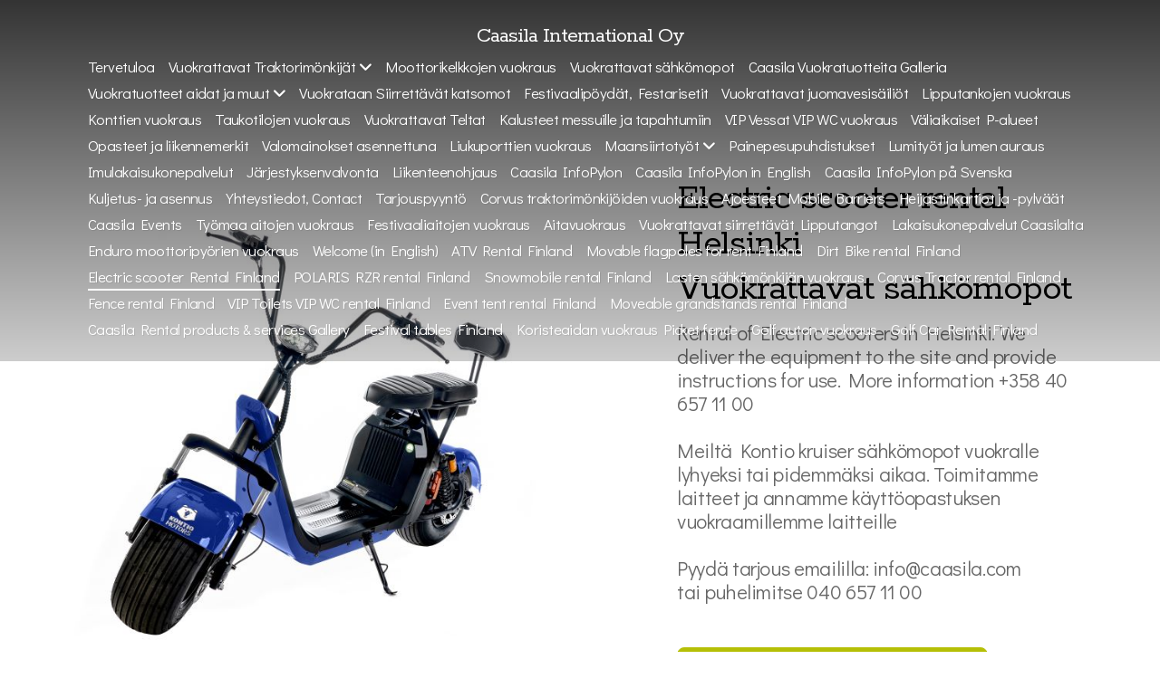

--- FILE ---
content_type: text/html; charset=utf-8
request_url: https://www.caasila.com/electric-scooter-rental-finland
body_size: 8508
content:
<!DOCTYPE html>
<html lang="fi" class="ko_Theme">
<head>
	<meta charset="utf-8">
	<meta http-equiv="X-UA-Compatible" content="IE=edge">
	<meta name="viewport" content="width=device-width, initial-scale=1.0">
	<meta name="generator" content="Kopage">
	<meta name="description" content="We are a rental company specialized in 
Event-tents and furnitures
Construction product rentals
Flagpoles, Different kind of fences etc.
Motorbikes, Dirt bike rental Finland, Enduro rental Finland, Off road bike rental Finland
ATVs Polaris ATV rental Finland various models, ATV Rental Finland, UTV Rental Finland
Corvus rental Finlad
Electric scooter rental Finland

We mainly operate all over Finland. (also other countries)

We rent various products for, among other things, construction companies, festivals, customer and public events, hotels, restaurants, cities and municipalities.

Some of our customers:
The Navy, Defense Forces, Embassies, cities and municipalities, security companies of various sizes, security and law enforcement companies, Film and TV productions, Movie makers, event organizers and promotion agencies cooperate with us.

What We Offer
Turnkey rental services for various project types
Wide selection of products and equipment
Specialized gear, including ATVs and flagpoles
Proven experience in high-security, classified projects
Take a look at our selection and contact us, we&#039;ll find the perfect package for you. 
Request a quote by email: info@vuokraamopalvelut.fi
or by phone +358 40 657 11 00">
	<meta name="keywords" content="We are a rental company specialized in 
Event-tents and furnitures
Construction product rentals
Flagpoles, Different kind of fences etc.
Motorbikes (Dirt bike rental Finland) Enduro rental Finland, Portable VIP toilet rental finland
ATVs (Polaris ATV rental Finland) various models,
Corvus rental Finland
Moveable Flagpole rental Finland

We mainly operate all over Finland. (also other countries)

We rent various products for, among other things, construction companies, festivals, customer and public events, hotels, restaurants, cities and municipalities.

Some of our customers:
The Navy, Defense Forces, Embassies, cities and municipalities, security companies of various sizes, security and law enforcement companies, Film and TV productions, Movie makers, event organizers and promotion agencies cooperate with us.

What We Offer
Turnkey rental services for various project types
Wide selection of products and equipment
Specialized gear, including ATVs and flagpoles
Proven experience in high-security, classified projects
Take a look at our selection and contact us, we&#039;ll find the perfect package for you. 
Request a quote by email: info@vuokraamopalvelut.fi
or by phone +358 40 657 11 00">

	<title>Electric scooter Rental Finland &raquo; Caasila International Oy</title>

	<link rel="preconnect" href="https://fonts.googleapis.com" crossorigin><link rel="dns-prefetch" href="https://fonts.googleapis.com" crossorigin>
	<link rel="preconnect" href="https://fonts.gstatic.com" crossorigin><link rel="dns-prefetch" href="https://fonts.gstatic.com" crossorigin>
	<link rel="preconnect" href="https://cdn.jsdelivr.net" crossorigin><link rel="dns-prefetch" href="https://cdn.jsdelivr.net" crossorigin>

	<base href="/">
	<link rel="shortcut icon" href="//www.caasila.com/editor_images/favicon.custom.png">
	<link rel="apple-touch-icon" href="//www.caasila.com/editor_images/favicon.custom.png">

	<script src="https://cdn.jsdelivr.net/npm/jquery@3.6.1/dist/jquery.min.js" type="text/javascript"></script>

	<link href="https://cdn.jsdelivr.net/npm/bootstrap@5.3.3/dist/css/bootstrap.min.css" rel="stylesheet">
	<link href="//www.caasila.com/inc/live.css?v=4.7.2" type="text/css" rel="stylesheet"><link href="//fonts.googleapis.com/css?family=Rokkitt:200,400,700|Didact+Gothic:200,400,700&amp;subset=latin-ext&amp;display=swap" rel="stylesheet" type="text/css">
	

	<!--[if lt IE 9]><script src="https://cdn.jsdelivr.net/npm/html5shiv@3.7.3/dist/html5shiv.min.js"></script><script src="https://cdn.jsdelivr.net/npm/respond.js@1.4.2/dest/respond.min.js"></script><![endif]-->

	<style>:root{--ui-color-accent: #179BD7;--ui-color-accent-75: rgba(23,155,215,0.7);--ui-color-accent-50: rgba(23,155,215,0.5);--ui-color-accent-25: rgba(23,155,215,0.25);--ui-color-accent-light: rgba(23,155,215,0.1);--ui-color-stripes-accent:repeating-linear-gradient(
	-45deg,#005f9b,#179BD7 20px,#005f9b 20px,#005f9b 50px,#179BD7 50px,#179BD7 65px);--ui-color-leftmenu:#293A4A;}</style><style>.ko_Theme .topmenu a:hover, .ko_Theme .topmenu .active a {background:inherit}.ko_Theme .menuHolder li a {margin: 0;padding: 0;border: 0;font-size: 100%;font: inherit;vertical-align: baseline;line-height: 1;color: inherit;text-shadow: none}.ko_Theme .menuHolder li {display: inline-block;padding:0}.ko_Theme .menuHolder{ flex-flow: row wrap}.ko_Theme .menuHolder,.ko_Theme #headerMenu{padding:0}.ko_Theme .logoHolder #logoReplacer h2,.ko_Theme .logoHolder a,.ko_Theme .logoHolder {line-height:1;padding:0;margin:0;height:auto}.ko_Theme .logoHolder img{max-height:auto}.ko_Theme #headerMenu .container {/*overflow:auto;*/display:flex;flex-direction: row;justify-content: space-between;align-items: center}:root{--color1:#b5bf07;--color2:#3a3591;--color1_rgb: 237,NaN,NaN;--color1_25:#bfbffb;--color1_50:#8080f6;--color1_75:#4040f2;--color1_125:#0000b2;--color1_150:#000077;--color1_175:#00003b;--color2_rgb: NaN,14,NaN;--color2_25:#bfbfbf;--color2_50:#808080;--color2_75:#404040;--color2_125:#000000;--color2_150:#000000;--color2_175:#000000;--color1_bw:rgba(255,255,255,0.8);--color1_25_bw:rgba(0,0,0,0.8);--color1_50_bw:rgba(255,255,255,0.8);--color1_75_bw:rgba(255,255,255,0.8);--color1_125_bw:rgba(255,255,255,0.8);--color1_150_bw:rgba(255,255,255,0.8);--color1_175_bw:rgba(255,255,255,0.8);--color2_bw:rgba(255,255,255,0.8);--color2_25_bw:rgba(0,0,0,0.8);--color2_50_bw:rgba(255,255,255,0.8);--color2_75_bw:rgba(255,255,255,0.8);--color2_125_bw:rgba(255,255,255,0.8);--color2_150_bw:rgba(255,255,255,0.8);--color2_175_bw:rgba(255,255,255,0.8);;--font1:Rokkitt;--font2:Didact Gothic;--font3:Helvetica Neue,sans-serif;--color1_rgb: 237,NaN,NaN;--color1_25:#bfbffb;--color1_50:#8080f6;--color1_75:#4040f2;--color1_125:#0000b2;--color1_150:#000077;--color1_175:#00003b;--color2_rgb: NaN,14,NaN;--color2_25:#bfbfbf;--color2_50:#808080;--color2_75:#404040;--color2_125:#000000;--color2_150:#000000;--color2_175:#000000;--color1_bw:rgba(255,255,255,0.8);--color1_25_bw:rgba(0,0,0,0.8);--color1_50_bw:rgba(255,255,255,0.8);--color1_75_bw:rgba(255,255,255,0.8);--color1_125_bw:rgba(255,255,255,0.8);--color1_150_bw:rgba(255,255,255,0.8);--color1_175_bw:rgba(255,255,255,0.8);--color2_bw:rgba(255,255,255,0.8);--color2_25_bw:rgba(0,0,0,0.8);--color2_50_bw:rgba(255,255,255,0.8);--color2_75_bw:rgba(255,255,255,0.8);--color2_125_bw:rgba(255,255,255,0.8);--color2_150_bw:rgba(255,255,255,0.8);--color2_175_bw:rgba(255,255,255,0.8);}#contentArea .koColor {color:#b5bf07;}ul.koCheckList li:before {background:#b5bf07;}.ko_Theme #website .btn-primary {background-color:var(--color1);border-color:var(--color1);}.ko_Theme #website .btn-outline-primary {color:var(--color1);border-color:var(--color1);}.ko_Theme #website .btn-outline-primary:hover {background-color:var(--color1);color:var(--color1_bw);border-color:var(--color1);}#website .page-item.active .page-link {background-color:#b5bf07;color:var(--color1_bw);border-color:var(--color1);}#contentArea a:not(.btn),#contentArea a.btn-link {color:var(--color1)}#website.koMenu a:not(.btn):not(.koMenuButton),#website.koMenu a.btn-link {color:var(--color1)}.ko_Theme #contentArea, .ko_Theme .koThemeDark #contentArea .whiteShadowContainer {color:rgba(0,0,0,0.6)}#contentArea h1, #contentArea h2, #contentArea h3,#contentArea h1 a, #contentArea h2 a, #contentArea h3 a, .koThemeDark #contentArea .whiteShadowContainer strong, .koThemeDark #contentArea .whiteShadowContainer h1, .koThemeDark #contentArea .whiteShadowContainer h2, .koThemeDark #contentArea .whiteShadowContainer h3{color: rgb(0, 0, 0);}#contentArea h4, #contentArea h5, #contentArea h6,#contentArea h4 a, #contentArea h5 a, #contentArea h6 a, .koThemeDark #contentArea .whiteShadowContainer strong, .koThemeDark #contentArea .whiteShadowContainer h4, .koThemeDark #contentArea .whiteShadowContainer h5, .koThemeDark #contentArea .whiteShadowContainer h6 {color: rgb(0, 0, 0);}.ko_Theme #website #footerContent {color: rgba(0,0,0,0.6);}.ko_Theme #website #footerContent h1,.ko_Theme #website #footerContent h2,.ko_Theme #website #footerContent h3,.ko_Theme #website #footerContent h4,.ko_Theme #website #footerContent h5,.ko_Theme #website #footerContent h6 {color: rgba(0,0,0,1);}.ko_Theme #website, .ko_Theme #website p{font-family:var(--font2),sans-serif;}.ko_Theme #website a.btn, .ko_Theme #website button.btn{font-family:var(--font2),sans-serif;}.ko_Theme #website h1,.ko_Theme #website h2,.ko_Theme #website h3{font-family:var(--font1),sans-serif;font-weight:400}.ko_Theme #website h4,.ko_Theme #website h5,.ko_Theme #website h6{font-family:var(--font1),sans-serif;font-weight:400}.ko_Theme #website .topmenu{font-family:var(--font2),sans-serif;font-weight:400}.ko_Theme #website .logoHolder .logoContents{font-family:var(--font1),sans-serif;font-weight:400}.ko_Theme #website #footerContent {font-family:var(--font2),sans-serif;}.ko_Theme #website #footerContent h1,.ko_Theme #website #footerContent h2,.ko_Theme #website #footerContent h3,.ko_Theme #website #footerContent h4,.ko_Theme #website #footerContent h5,.ko_Theme #website #footerContent h6 {font-family:var(--font2),sans-serif;}.ko_Theme #headerContent:not(.koZeroPadding),.ko_Theme #subpageHeaderContent:not(.koZeroPadding){}.ko_Theme #headerMenu{/*overflow:auto;*//*display:flex;flex-direction: row;justify-content: space-between;align-items: center;*/background:linear-gradient(to bottom, rgba(0,0,0,0.8),rgba(0,0,0,0.2));padding:20px 0px 20px 0px;margin:0px;border:0px solid ;border-width:0px 0px 0px 0px;border-radius:0px;position:absolute;display:block;position:absolute;z-index:3;;}.ko_Theme .logoHolder{padding:0px;;white-space: nowrap;}.ko_Theme .logoHolder .logoContents{font-size:24px;color:rgb(255, 255, 255);display: flex;align-items: center;min-height:40px;}@media (max-width: 768px){.ko_Theme .logoHolder .logoContents{font-size:22px;}}.ko_Theme .logoHolder img{max-height:40px;height:40px;min-height:40px;}.ko_Theme .menuHolder { display: flex;}.ko_Theme .menuHolder li{}.ko_Theme .menuHolder li a{font-size:17px;color:rgb(255, 255, 255);padding:5px 0px 5px 0px;margin:0px 0px 0px 15px;border-radius:0px;border:solid transparent;border-width:0px 0px 2px 0px;text-shadow:1px 1px 1px rgba(0,0,0,0.1);transition:0.2s all;}.ko_Theme .menuHolder li.active a,.ko_Theme .menuHolder li a:hover{color:rgb(255, 255, 255);border-color:rgb(255, 255, 255);}.ko_Theme .menuHolder li.accent1 a,.ko_Theme .menuHolder li.accent1.active a{font-size:16px;color:var(--color1_25);background:var(--color1);padding:10px 15px 10px 15px;margin:0px 0px 0px 30px;border-radius:5px;border:0px solid var(--color2_175);}.ko_Theme .menuHolder li.accent1.active a,.ko_Theme .menuHolder li.accent1 a:hover{color:var(--color1_25);background:var(--color1_125);}.ko_Theme .menuHolder li.accent2 a,.ko_Theme .menuHolder li.accent2.active a{font-size:16px;color:rgb(255, 255, 255);background:rgba(255,255,255,0.2);padding:10px 15px 10px 15px;margin:0px 0px 0px 5px;border-radius:5px;border:0px solid ;}.ko_Theme .menuHolder li.accent2.active a,.ko_Theme .menuHolder li.accent2 a:hover{color:rgb(255, 255, 255);background:rgba(255,255,255,0.5);border-color:var(--color1);}.ko_Theme .menuHolder li.topmenuSocial a{color:rgb(255, 255, 255)}.ko_Theme #headerMenu .container{flex-direction: column}#contentArea:not(.lpMode) #contentAreaElement + .kedit::before{content:"";white-space:nowrap;display:block;padding-top:85px;}#contentArea:not(.lpMode) #contentAreaElement + .kedit .k_Edit,#contentArea:not(.lpMode) #contentAreaElement + .kedit .koInModuleMenu{top:85px;border-top-right-radius: 4px;}#contentArea:not(.lpMode) #contentAreaElement + .kedit span.k_EditMore{border-radius: 0 4px 4px 0;}.keditColumn .k_Edit,.keditColumn .koInModuleMenu{top:2px!important}.ko_Theme #headerMenu::after{content:{{{_QUOTE_}}}{{{_QUOTE_}}};border-bottom:1px solid rgba(255,255,255,0.4);position:absolute;bottom:0;left:0;right:0;}</style>
</head>
<body class="" >
<div id="websiteLoading" onclick="var elem = document.getElementById('websiteLoading');elem.parentNode.removeChild(elem);" onkeyup="var elem = document.getElementById('websiteLoading');elem.parentNode.removeChild(elem);" class="isLoading isLoading-1"><div style="background:white;position:absolute;top:0;left:0;right:0;bottom:0;height:100%;width:100%" class="d-none"></div><noscript><style>#websiteLoading{display:none!important}body{visibility:visible!important;overflow:auto!important}</style></noscript><style>		body{overflow:hidden}		body.body{visibility:visible;overflow:auto}		#websiteLoading{visibility:visible;position:fixed;top:0;left:0;right:0;bottom:0;transition:0.5s all;z-index:100000;background: linear-gradient(135deg, rgba(255,255,255,.95) 20%, rgba(255,255,255,.5), rgba(255,255,255,.95) 80%);cursor:wait}		#websiteLoading.isLoading-1{background:#fff;}		#websiteLoading.isLoaded{opacity:0;cursor:default;pointer-events:none}		@-webkit-keyframes koLoadingRotation {		to {			-webkit-transform: rotate(360deg);					transform: rotate(360deg);		}		}		@keyframes koLoadingRotation {		to {			-webkit-transform: rotate(360deg);					transform: rotate(360deg);		}		}		.isLoading .spinner {		-webkit-animation: koLoadingRotation 1.5s linear infinite;				animation: koLoadingRotation 1.5s linear infinite;			/*will-change: transform;*/		}		.isLoading .spinner .path {		-webkit-animation: dash 1.5s ease-in-out infinite;				animation: dash 1.5s ease-in-out infinite;		}		@-webkit-keyframes dash {		0% {			stroke-dasharray: 1, 150;			stroke-dashoffset: 0;			stroke:var(--color1);		}		50% {			stroke-dasharray: 90, 150;			stroke-dashoffset: -35;			stroke:var(--color2);		}		100% {			stroke-dasharray: 90, 150;			stroke-dashoffset: -124;			stroke:var(--color1);		}		}		@keyframes dash {		0% {			stroke-dasharray: 1, 150;			stroke-dashoffset: 0;			stroke:var(--color1);		}		50% {			stroke-dasharray: 90, 150;			stroke-dashoffset: -35;			stroke:var(--color2);		}		100% {			stroke-dasharray: 90, 150;			stroke-dashoffset: -124;			stroke:var(--color1);		}		}		#websiteLoading::after {			content:"";			background: #fff;			border-radius:100%;			box-shadow: 5px 5px 50px rgba(0,0,0,0.1);			position: absolute;			top: 50%;			left: 50%;			margin: -57px 0 0 -57px;			width: 114px;			height: 114px;		}		</style><svg class="spinner" viewBox="0 0 50 50" style="z-index: 2;position: absolute;top: 50%;left: 50%;width:120px;height:120px;	  margin: -60px 0 0 -60px;"><circle class="path" cx="25" cy="25" r="20" fill="none" stroke-width="2" style="stroke: #ccc; stroke: var(--color1);stroke-linecap: round;"></circle></svg></div><div id="website" class=""><header id="header"><div id="headerMenu"><div class="container"><div class="logoHolder skiptranslate"><a href="/" class="logo"><span class="logoContents"><span id="logoReplacer">Caasila International Oy</span><!--Logo--></span></a></div>

	<ul class="menuHolder topmenu" role="navigation">
		<li><a href="https://www.caasila.com"><span>Tervetuloa</span></a></li>
		<li><a href="vuokrattavat-traktorimonkijat" rel="dropmenu_1_72"><span>Vuokrattavat Traktorimönkijät</span></a></li>
		<li><a href="moottorikelkkojen-vuokraus"><span>Moottorikelkkojen vuokraus</span></a></li>
		<li><a href="vuokrattavat-sahkomopot"><span>Vuokrattavat sähkömopot</span></a></li>
		<li><a href="caasila-vuokratuotteita-galleria"><span>Caasila Vuokratuotteita Galleria</span></a></li>
		<li><a href="vuokratuotteet-aidat-ja-muut" rel="dropmenu_1_66"><span>Vuokratuotteet aidat ja muut</span></a></li>
		<li><a href="vuokrataan-siirrettavat-katsomot"><span>Vuokrataan Siirrettävät katsomot</span></a></li>
		<li><a href="festivaalipoydat-festarisetit-1"><span>Festivaalipöydät, Festarisetit</span></a></li>
		<li><a href="vuokrattavat-juomavesisailiot"><span>Vuokrattavat juomavesisäiliöt</span></a></li>
		<li><a href="lipputankojen-vuokraus"><span>Lipputankojen vuokraus</span></a></li>
		<li><a href="konttien-vuokraus"><span>Konttien vuokraus</span></a></li>
		<li><a href="taukotilojen-vuokraus-siirrettavat-taukotilat"><span>Taukotilojen vuokraus</span></a></li>
		<li><a href="vuokrattavat-teltat"><span>Vuokrattavat Teltat </span></a></li>
		<li><a href="kalusteet-messuille-ja-tapahtumiin"><span>Kalusteet messuille ja tapahtumiin </span></a></li>
		<li><a href="vip-vessat-vip-wc-vuokraus"><span>VIP Vessat VIP WC vuokraus</span></a></li>
		<li><a href="valiaikaiset-p-alueet"><span>Väliaikaiset P-alueet</span></a></li>
		<li><a href="opasteet-ja-liikennemerkit"><span>Opasteet ja liikennemerkit</span></a></li>
		<li><a href="valomainokset-asennettuna"><span>Valomainokset asennettuna</span></a></li>
		<li><a href="liukuporttien-vuokraus"><span>Liukuporttien vuokraus</span></a></li>
		<li><a href="maansiirtotyot" rel="dropmenu_1_58"><span>Maansiirtotyöt</span></a></li>
		<li><a href="painepesupuhdistukset"><span>Painepesupuhdistukset</span></a></li>
		<li><a href="lumityot-ja-lumen-auraus"><span>Lumityöt ja lumen auraus</span></a></li>
		<li><a href="imulakaisukonepalvelut"><span>Imulakaisukonepalvelut</span></a></li>
		<li><a href="jarjestyksenvalvonta"><span>Järjestyksenvalvonta </span></a></li>
		<li><a href="liikenteenohjaus"><span>Liikenteenohjaus</span></a></li>
		<li><a href="caasila-infopylon"><span>Caasila InfoPylon</span></a></li>
		<li><a href="caasila-infopylon-in-english"><span>Caasila InfoPylon in English</span></a></li>
		<li><a href="caasila-infopylon-pa-svenska"><span>Caasila InfoPylon på Svenska</span></a></li>
		<li><a href="kuljetus-ja-asennus"><span>Kuljetus- ja asennus</span></a></li>
		<li><a href="yhteystiedot-contact"><span>Yhteystiedot, Contact</span></a></li>
		<li><a href="tarjouspyynto"><span>Tarjouspyyntö</span></a></li>
		<li><a href="corvus-traktorimonkijoiden-vuokraus"><span>Corvus traktorimönkijöiden vuokraus</span></a></li>
		<li><a href="ajoesteet-mobile-barriers"><span>Ajoesteet Mobile Barriers </span></a></li>
		<li><a href="heijastinkartiot-ja-pylvaat"><span>Heijastinkartiot ja -pylväät</span></a></li>
		<li><a href="caasila-events"><span>Caasila Events</span></a></li>
		<li><a href="tyomaa-aitojen-vuokraus-1"><span>Työmaa aitojen vuokraus</span></a></li>
		<li><a href="festivaaliaitojen-vuokraus"><span>Festivaaliaitojen vuokraus</span></a></li>
		<li><a href="aitavuokraus"><span>Aitavuokraus</span></a></li>
		<li><a href="vuokrattavat-siirrettavat-lipputangot-caasilalta-040-657-11-00"><span>Vuokrattavat siirrettävät Lipputangot</span></a></li>
		<li><a href="lakaisukonepalvelut-caasilalta"><span>Lakaisukonepalvelut Caasilalta</span></a></li>
		<li><a href="enduro-moottoripyorien-vuokraus"><span>Enduro moottoripyörien vuokraus</span></a></li>
		<li><a href="welcome-in-english"><span>Welcome (in English)</span></a></li>
		<li><a href="atv-rental-finland"><span>ATV Rental Finland</span></a></li>
		<li><a href="movable-flagpoles-for-rent-finland"><span>Movable flagpoles for rent Finland</span></a></li>
		<li><a href="dirt-bike-rental-finland"><span>Dirt Bike rental Finland</span></a></li>
		<li class="item_active active"><a href="electric-scooter-rental-finland"><span>Electric scooter Rental Finland</span></a></li>
		<li><a href="polaris-rzr-rental-finland"><span>POLARIS RZR rental Finland</span></a></li>
		<li><a href="snowmobile-rental-finland"><span>Snowmobile rental Finland</span></a></li>
		<li><a href="lasten-sahkomonkijan-vuokraus"><span>Lasten sähkömönkijän vuokraus</span></a></li>
		<li><a href="corvus-tractor-rental-finland"><span>Corvus Tractor rental Finland</span></a></li>
		<li><a href="fence-rental-finland"><span>Fence rental Finland</span></a></li>
		<li><a href="vip-toilets-vip-wc-rental-finland"><span>VIP Toilets VIP WC rental Finland</span></a></li>
		<li><a href="event-tent-rental-finland"><span>Event tent rental Finland</span></a></li>
		<li><a href="moveable-grandstands-rental-finland"><span>Moveable grandstands rental Finland</span></a></li>
		<li><a href="caasila-rental-products-services-gallery"><span>Caasila Rental products &amp; services Gallery</span></a></li>
		<li><a href="festival-tables-finland"><span>Festival tables Finland</span></a></li>
		<li><a href="koristeaidan-vuokraus-picket-fence"><span>Koristeaidan vuokraus Picket fence</span></a></li>
		<li><a href="golf-auton-vuokraus"><span>Golf auton vuokraus</span></a></li>
		<li><a href="golf-car-rental-finland"><span>Golf Car Rental Finland</span></a></li>
		
	</ul>

</div></div></header><main class="WxEditableArea" id="contentArea"><div id="contentAreaElement" class="kelement"></div><section data-pcid="4080.1" id="kpg_196538" class="kedit"><div class="container">
        <div class="row align-items-center">

            <div class="col-12 col-lg-7 col-md-6 mr-md-auto mt-4 mt-md-0 pr-lg-5 text-center">
                <img class="img-fluid lazy" alt="" title="" data-src="data/files/style_blue_600.jpg">
            </div>

            <div class="col-12 col-lg-5 col-md-6 text-center text-md-left">
                <h1 class="keditable display-4" data-aos="fade-up" style="--kedit-fsx: 0.75;"><!--StartFragment-->Electric scooter rental Helsinki&nbsp;<div>Vuokrattavat sähkömopot</div></h1>
                <div class="keditable h3" data-aos="fade-up" style="--kedit-fsx: 0.80;"><div><!--StartFragment-->Rental of Electric scooters in Helsinki.&nbsp;We deliver the equipment to the site and provide instructions for use. More information +358 40 657 11 00<!--EndFragment--><br></div><div><br></div>Meiltä Kontio kruiser sähkömopot vuokralle lyhyeksi tai pidemmäksi aikaa.

Toimitamme laitteet ja annamme käyttöopastuksen vuokraamillemme laitteille&nbsp;<div><br></div><div>Pyydä tarjous emaililla: info@caasila.com&nbsp;<div>tai puhelimitse 040 657 11 00</div></div></div>
                <div class="koButtons mt-5" data-aos="fade-up"><a class="btn btn-lg btn-primary" href="#">lisätietoja alla - more info below</a> <a class="btn btn-link" href="#"></a></div>
            </div>

        </div>
        </div></section><section data-pcid="4002.1" id="kpg_43705" class="kedit">

    <div class="container">


        <figure class="figure float-start img-in-content">

            <div class="kimgRatio">
            <img class="figure-img img-fluid kimgfilter3 lazy" alt="" title="" data-src="data/files/img_4235.jpg"></div>
            <figcaption class="figure-caption text-center keditable">Caasila International Oy</figcaption>

        </figure>

        <h2 class="keditable">Electric scooter rental Helsinki</h2>
        <div class="keditable"><!--StartFragment-->Electric Scooter cruisers for rent for a short or longer period&nbsp;<div>We deliver the equipment and provide operating instructions for the equipment we rent&nbsp;</div><div><br></div><div>For rent Kontio kruiser 2.0 Long-Range model.&nbsp;</div><div>Kontio kruiser 2.0 long-range is an electric scooter (electric scooter) that makes it easy to move around.&nbsp;</div><div>The Kontio kruiser 2.0 long-range electric moped is an excellent means of transportation, for example for events and parties where long distances are traveled in the area during the day.&nbsp;</div><div>With the two-battery and two-seater long-distance Kruiser 2.0 Long Range, you can drive further!&nbsp;</div><div><br></div><div>Kontio Motors - Finland's largest electric vehicle brand With the two-battery and two-seater long-distance&nbsp;</div><div>Kruiser 2.0 Long Range, you can go longer - the double batteries give you plenty of extra kilometers. This means up to 230% more range than the Kruiser!&nbsp;</div><div>&nbsp;The Kruiser does not require a driver's license and there is no age limit for its use.&nbsp;</div><div>You can ride with the power of the powerful 1000 W motor where a bicycle can.&nbsp;</div><div>*&nbsp;<span style="font-family: var(--font2),sans-serif; font-size: 1.1rem; letter-spacing: -0.02em; background-color: var(--bs-body-bg); font-weight: var(--bs-body-font-weight); text-align: var(--bs-body-text-align);">Overall dimensions: 1100 x 800 x 1950 mm&nbsp;</span></div><div>* Two-seater&nbsp;</div><div>* Tire size: 220/55-8&nbsp;</div><div>* Weight: 70 kg&nbsp;</div><div>* Maximum load capacity: 130 kg&nbsp;</div><div>* Maximum speed: 25 km/h&nbsp;</div><div>* Driving distance on one charge: 25-60 km,&nbsp;</div><div>* Consumption cost: € 0.19/100 km&nbsp;</div><div>* Battery charging time: 5-7 h&nbsp;</div><div>* Battery: 2 x 0.7 kWh lithium ion battery&nbsp;</div><div>* Powerful hydraulic disc brakes&nbsp;</div><div>* Equipment: LCD display instrument panel with speed display and battery charge meter,&nbsp;</div><div>* front and rear light and rear indicators,&nbsp;</div><div>* front and rear suspension, anti-theft alarm and passenger seat and footpegs.&nbsp;</div><div>*&nbsp; You will receive the equipment delivered from us and we will provide user training for the equipment&nbsp;</div><div><br></div><div>Request a quote at info@caasila.com or by phone +358 40 657 11 00<!--EndFragment--></div></div>

    </div>

</section><section class="kedit" id="kpg_1208151"><div class="container"><h2 class="keditable mb-5">Electric scooter rental Finland</h2><div class="keditable">We have Kontio cruisers for rent for short or long periods, for business and event use&nbsp;<div>We deliver the equipment and provide user manuals for the equipment we rent&nbsp;</div><div><br></div><div>Kontio Kruiser 2.0 Long-Range model for rent. Kontio Kruiser 2.0 long-range is an electric scooter that makes it easy to get around.&nbsp;</div><div>Kontio Kruiser 2.0 long-range electric moped is an excellent means of transportation for events and festivals where long distances are covered during the day.&nbsp;</div><div>With the dual-battery and two-seater long-range Kruiser 2.0 Long Range, you can go further!&nbsp;</div><div><br></div><div>Kontio Motors – Finland's largest electric vehicle brand&nbsp;</div><div>With the dual-battery and two-seater long-range Kruiser 2.0 Long Range, you can go further&nbsp;</div><div>– the double batteries give you significantly more kilometers. This means up to 230% more range compared to the Kruiser!&nbsp;</div><div><br></div><div>* Overall dimensions: 1100 x 800 x 1950 mm&nbsp;</div><div>* Two-seater&nbsp;</div><div>* Tire size: 220/55-8&nbsp;</div><div>* Weight: 70 kg&nbsp;</div><div>* Maximum load capacity: 130 kg&nbsp;</div><div>* Maximum speed: 25 km/h&nbsp;</div><div>* Driving distance on a single charge: 25-60 km,&nbsp;</div><div>* Consumption cost: 0.19€/100 km&nbsp;</div><div>* Battery charging time: 5-7 h&nbsp;</div><div>* Battery: 2 x 0.7 kWh lithium-ion battery&nbsp;</div><div>* Powerful hydraulic disc brakes&nbsp;</div><div>* Equipment: LCD instrument cluster with speed display and battery charge meter, front and rear light and rear indicators, front and rear suspension, anti-theft alarm and passenger seat and foot pegs.&nbsp;</div><div>You will receive the equipment from us and we will provide training on how to use the equipment.&nbsp;</div><div><br></div><div>Request a quote at:</div><div>info@caasila.com or by phone&nbsp;</div><div>+358 40 657 11 00&nbsp;</div></div></div></section></main><footer id="footerContent"></footer></div><a id="scrollToTop" aria-label="Näytä ylös-painike" href="javascript:void(null)"><i class="fa fa-fw fa-arrow-up"></i></a><script data-id="websiteLoading">$(document).ready(function(){

						$('#websiteLoading').removeClass('isLoading-1');
						setTimeout(function(){

							var c=$('#websiteLoading');
							if(c.length>0){
								//$('body').attr('id','body');
								$('body').addClass('body');
								$('#websiteLoading').addClass('isLoaded');
								setTimeout(function(){$('#websiteLoading').remove()},1000);
							}

						},3000);
					});window.onload = function(){$('#websiteLoading').addClass('isLoaded');
				//$('body').attr('id','body');
				$('body').addClass('body');
				setTimeout(function(){$('#websiteLoading').remove()},500);$(document).keyup(function(e){if((e.ctrlKey || e.metaKey)&&e.keyCode==27){window.location.href="?open=login";}});};</script><script>var koSiteName="Caasila International Oy";$(function(){$(".koLeftMenuOpener").removeClass("invisible");})</script><div id="searchHolder">
		<form method="get" action="">
			<div>Etsi</div>
			<input type="text" autocomplete="off" name="search" aria-label="Hakulomake" id="searchInput" class="form-control">
			<button type="submit" class="btn btn-color1" aria-label="Etsi"><i class="fas fa-search"></i></button>
			<button type="reset" class="btn btn-light" onclick="$('#searchHolder').removeClass('active')"><i class="fas fa-times"></i></button>
		</form></div><script>var magnificPopupInit=function(){$('a.lightbox').magnificPopup({type:'image',gallery:{enabled:true}});}</script><link rel="stylesheet" href="https://cdn.jsdelivr.net/npm/magnific-popup@1.1.0/dist/magnific-popup.min.css"><script async src="https://cdn.jsdelivr.net/npm/magnific-popup@1.1.0/dist/jquery.magnific-popup.min.js" onload="magnificPopupInit()"></script>

<script>var jQueryChecker_interval,jQueryChecker_count=0;$(function(){jQueryChecker_interval=window.setInterval(function(){if(typeof window.$ === "undefined" && typeof window.jQuery === "function"){console.log("jQuery ($) has been lost, restoring...");window.$=window.jQuery}jQueryChecker_count++;if(jQueryChecker_count>10)clearInterval(jQueryChecker_interval)},1000)})</script><script src="https://cdn.jsdelivr.net/npm/instant.page@5.2.0/instantpage.min.js" type="module" defer></script><script>var menuCaption = "Valitse sivu";var timeLocale={YEAR_PLURAL: "Vuodet",YEAR_SINGULAR: "Vuosi",MONTH_PLURAL: "Kuukaudet",MONTH_SINGULAR: "Kuukausi",WEEK_PLURAL: "Viikot",WEEK_SINGULAR: "Viikko",DAY_PLURAL: "P\u00e4iv\u00e4\u00e4",DAY_SINGULAR: "P\u00e4iv\u00e4",HOUR_PLURAL: "Tuntia",HOUR_SINGULAR: "Tunti",MINUTE_PLURAL: "Minuutit",MINUTE_SINGULAR: "Minuutti",SECOND_PLURAL: "Sekuntia",SECOND_SINGULAR: "Sekunti"};</script><script type="text/javascript" src="//www.caasila.com/inc/live.js?4.7.2" async></script><link href="https://cdn.jsdelivr.net/npm/@fortawesome/fontawesome-free@6.5.2/css/all.min.css" rel="stylesheet">
<link href="https://cdn.jsdelivr.net/npm/@fortawesome/fontawesome-free@6.5.2/css/v4-shims.min.css" rel="stylesheet"><script src="https://cdn.jsdelivr.net/npm/bootstrap@5.3.3/dist/js/bootstrap.bundle.min.js" type="text/javascript"></script><style>#website [data-aos^=fade]{
						transform:translate3d(0,0,0);}</style>
<ul id="dropmenu_1_72" class="dropmenudiv dropfirst">
<li><a href="polaris-bigboss-6x6-vuokraus"><span>Polaris BigBoss 6x6 vuokraus</span></a></li>
<li><a href="monkija-telasarjalla-vuokraus"><span>Mönkijä Telasarjalla vuokraus</span></a></li>
<li><a href="polaris-4-x-4-traktorimonkija-vuokraus"><span>Polaris 4 x 4 Traktorimönkijä vuokraus</span></a></li>
<li><a href="polaris-rzr-teloilla-vuokraus"><span>Polaris RZR teloilla vuokraus</span></a></li>
<li><a href="polaris-rzr-vuokraus"><span>Polaris RZR vuokraus</span></a></li>
<li><a href="monkijan-tukkikarryn-vuokraus"><span>Mönkijän tukkikärryn vuokraus</span></a></li>
<li><a href="monkijan-metsakarryn-vuokraus"><span>Mönkijän metsäkärryn vuokraus</span></a></li>
</ul>
<ul id="dropmenu_1_66" class="dropmenudiv dropfirst">
<li><a href="tyomaa-aidat-200-cm-korkea"><span>Työmaa aidat 200 cm korkea</span></a></li>
<li><a href="tyomaa-aita-120-cm-korkea"><span>Työmaa-aita 120 cm korkea</span></a></li>
<li><a href="kulunohjausaita-112-cm-korkea"><span>Kulunohjausaita 112 cm korkea</span></a></li>
<li><a href="festivaaliaidan-nakosuojat"><span>Festivaaliaidan näkösuojat</span></a></li>
<li><a href="festivaalipoydat-festarisetit"><span>Festivaalipöydät, Festarisetit</span></a></li>
<li><a href="heijastinaita-120-cm-korkea"><span>Heijastinaita 120 cm korkea</span></a></li>
<li><a href="festivaaliaidat-200-cm-korkea"><span>Festivaaliaidat 200 cm korkea</span></a></li>
<li><a href="siirrettavat-lipputangot"><span>Siirrettävät Lipputangot</span></a></li>
<li><a href="infopylon-vuokraus"><span>InfoPylon vuokraus</span></a></li>
<li><a href="infoaita-2115"><span>InfoAita 2115</span></a></li>
<li><a href="infoaita-1221-2"><span>Infoaita 1221 - 2</span></a></li>
<li><a href="liikennemerkkien-vuokraus"><span>Liikennemerkkien vuokraus</span></a></li>
<li><a href="betoniporsaat"><span>Betoniporsaat</span></a></li>
<li><a href="raskasesteiden-vuokraus"><span>Raskasesteiden vuokraus</span></a></li>
<li><a href="tuhkakuppien-vuokraus"><span>Tuhkakuppien vuokraus</span></a></li>
<li><a href="paineaidat-barrikadit"><span>Paineaidat Barrikadit</span></a></li>
</ul>
<ul id="dropmenu_1_58" class="dropmenudiv dropfirst">
<li><a href="tasoitustyot"><span>Tasoitustyöt</span></a></li>
</ul><script type="text/javascript" id="jsMenusSetup">window.addEventListener('load',function(){ddlevelsmenu.setup("1", "topbar","0","0");});</script>
</body></html>